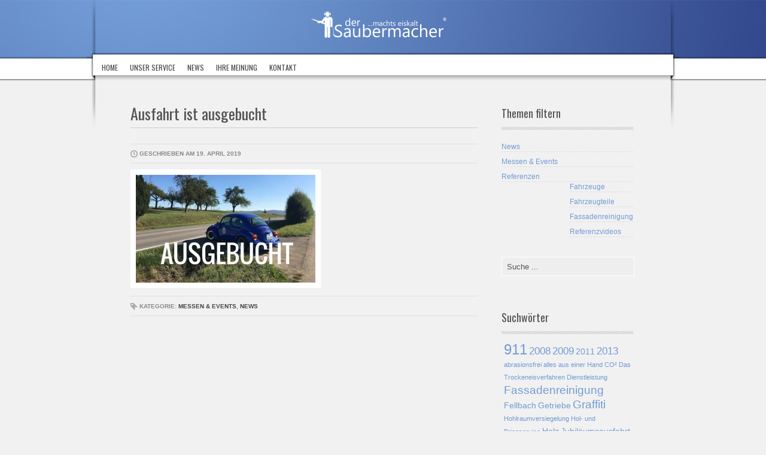

--- FILE ---
content_type: text/html; charset=UTF-8
request_url: http://der-saubermacher.com/2019/04/
body_size: 6024
content:
<!DOCTYPE html>
<!--[if IE 6]>
<html id="ie6" dir="ltr" lang="de-DE">
<![endif]-->
<!--[if IE 7]>
<html id="ie7" dir="ltr" lang="de-DE">
<![endif]-->
<!--[if IE 8]>
<html id="ie8" dir="ltr" lang="de-DE">
<![endif]-->
<!--[if !(IE 6) | !(IE 7) | !(IE 8)  ]><!-->
<html dir="ltr" lang="de-DE">
<!--<![endif]-->
<!--[if lt IE 9]>
	<script src="http://html5shim.googlecode.com/svn/trunk/html5.js"></script>
<![endif]-->
<head>
<meta charset="UTF-8" />

<title>  2019  April : Der Saubermacher</title>

<!-- Mobile Specific Metas
================================================== -->
<meta name="viewport" content="width=device-width, initial-scale=1, maximum-scale=1">

<!-- CSS
================================================== -->
<link rel="stylesheet" href="http://der-saubermacher.com/wp-content/themes/Orion/style.css" type="text/css" media="screen" />
  
<link rel="stylesheet" href="http://der-saubermacher.com/wp-content/themes/Orion/stylesheets/base.css">
<link rel="stylesheet" href="http://der-saubermacher.com/wp-content/themes/Orion/stylesheets/layout.css">
<link rel="stylesheet" href="http://der-saubermacher.com/wp-content/themes/Orion/responsive-style.css">

<link rel="alternate" type="application/rss+xml" title="Der Saubermacher RSS Feed" href="http://der-saubermacher.com/feed/" />
<link rel="alternate" type="application/atom+xml" title="Der Saubermacher Atom Feed" href="http://der-saubermacher.com/feed/atom/" />
<link rel="pingback" href="http://der-saubermacher.com/xmlrpc.php" />



	<link rel='archives' title='April 2019' href='http://der-saubermacher.com/2019/04/' />
	<link rel='archives' title='März 2019' href='http://der-saubermacher.com/2019/03/' />
	<link rel='archives' title='März 2018' href='http://der-saubermacher.com/2018/03/' />
	<link rel='archives' title='Januar 2018' href='http://der-saubermacher.com/2018/01/' />
	<link rel='archives' title='April 2017' href='http://der-saubermacher.com/2017/04/' />
	<link rel='archives' title='März 2017' href='http://der-saubermacher.com/2017/03/' />
	<link rel='archives' title='Januar 2017' href='http://der-saubermacher.com/2017/01/' />
	<link rel='archives' title='November 2016' href='http://der-saubermacher.com/2016/11/' />
	<link rel='archives' title='Oktober 2016' href='http://der-saubermacher.com/2016/10/' />
	<link rel='archives' title='September 2016' href='http://der-saubermacher.com/2016/09/' />
	<link rel='archives' title='August 2016' href='http://der-saubermacher.com/2016/08/' />
	<link rel='archives' title='Juli 2016' href='http://der-saubermacher.com/2016/07/' />
	<link rel='archives' title='April 2016' href='http://der-saubermacher.com/2016/04/' />
	<link rel='archives' title='März 2016' href='http://der-saubermacher.com/2016/03/' />
	<link rel='archives' title='Oktober 2015' href='http://der-saubermacher.com/2015/10/' />
	<link rel='archives' title='Juli 2015' href='http://der-saubermacher.com/2015/07/' />
	<link rel='archives' title='April 2015' href='http://der-saubermacher.com/2015/04/' />
	<link rel='archives' title='März 2014' href='http://der-saubermacher.com/2014/03/' />
	<link rel='archives' title='Juni 2013' href='http://der-saubermacher.com/2013/06/' />
	<link rel='archives' title='April 2013' href='http://der-saubermacher.com/2013/04/' />
	<link rel='archives' title='März 2013' href='http://der-saubermacher.com/2013/03/' />
	<link rel='archives' title='Februar 2013' href='http://der-saubermacher.com/2013/02/' />
	<link rel='archives' title='November 2012' href='http://der-saubermacher.com/2012/11/' />
	<link rel='archives' title='Mai 2012' href='http://der-saubermacher.com/2012/05/' />
	<link rel='archives' title='März 2012' href='http://der-saubermacher.com/2012/03/' />
	<link rel='archives' title='Dezember 2011' href='http://der-saubermacher.com/2011/12/' />
	<link rel='archives' title='Oktober 2011' href='http://der-saubermacher.com/2011/10/' />
	<link rel='archives' title='März 2011' href='http://der-saubermacher.com/2011/03/' />
	<link rel='archives' title='Oktober 2010' href='http://der-saubermacher.com/2010/10/' />
	<link rel='archives' title='August 2010' href='http://der-saubermacher.com/2010/08/' />
	<link rel='archives' title='Juli 2010' href='http://der-saubermacher.com/2010/07/' />
	<link rel='archives' title='Juni 2010' href='http://der-saubermacher.com/2010/06/' />
	<link rel='archives' title='März 2010' href='http://der-saubermacher.com/2010/03/' />
	<link rel='archives' title='September 2009' href='http://der-saubermacher.com/2009/09/' />
	<link rel='archives' title='Juni 2009' href='http://der-saubermacher.com/2009/06/' />
	<link rel='archives' title='April 2009' href='http://der-saubermacher.com/2009/04/' />
	<link rel='archives' title='März 2009' href='http://der-saubermacher.com/2009/03/' />
	<link rel='archives' title='Juli 2008' href='http://der-saubermacher.com/2008/07/' />
	<link rel='archives' title='März 2008' href='http://der-saubermacher.com/2008/03/' />

<link rel='stylesheet' id='google.fonts-css'  href='http://fonts.googleapis.com/css?family=Oswald%7COswald%7COswald&#038;subset=cyrillic%2Clatin&#038;ver=3.4.2' type='text/css' media='all' />
<link rel='stylesheet' id='contact-form-7-css'  href='http://der-saubermacher.com/wp-content/plugins/contact-form-7/includes/css/styles.css?ver=3.3.3' type='text/css' media='all' />
<link rel='stylesheet' id='slimbox2-css'  href='http://der-saubermacher.com/wp-content/plugins/wp-slimbox2/css/slimbox2.css?ver=1.1' type='text/css' media='screen' />
<script type='text/javascript' src='https://www.google.com/jsapi?ver=3.4.2'></script>
<script type='text/javascript' src='http://der-saubermacher.com/wp-includes/js/jquery/jquery.js?ver=1.7.2'></script>
<script type='text/javascript' src='http://der-saubermacher.com/wp-content/themes/Orion/js/effects.js?ver=3.4.2'></script>
<script type='text/javascript' src='http://der-saubermacher.com/wp-content/themes/Orion/js/superfish.js?ver=3.4.2'></script>
<script type='text/javascript' src='http://der-saubermacher.com/wp-content/themes/Orion/js/jquery.flexslider-min.js?ver=3.4.2'></script>
<script type='text/javascript' src='http://der-saubermacher.com/wp-content/themes/Orion/js/jquery.mobilemenu.js?ver=3.4.2'></script>
<script type='text/javascript' src='http://der-saubermacher.com/wp-content/plugins/jquery-drop-down-menu-plugin/noConflict.js?ver=3.4.2'></script>
<script type='text/javascript' src='http://der-saubermacher.com/wp-content/plugins/wp-slimbox2/javascript/slimbox2.js?ver=2.04'></script>
<script type='text/javascript'>
/* <![CDATA[ */
var slimbox2_options = {"autoload":"1","overlayColor":"#ffffff","loop":"","overlayOpacity":"0.8","overlayFadeDuration":"400","resizeDuration":"400","resizeEasing":"swing","initialWidth":"250","initialHeight":"250","imageFadeDuration":"400","captionAnimationDuration":"400","caption":"el.firstChild.title || el.firstChild.alt || el.title || el.href || el.href","url":"1","selector":"div.entry-content, div.gallery, div.entry, div.post, div#page, body","counterText":"Bild {x} von {y}","closeKeys":"27,88,67","previousKeys":"37,90","nextKeys":"39,86","prev":"http:\/\/der-saubermacher.com\/wp-content\/plugins\/wp-slimbox2\/images\/de_DE\/prevlabel-de.gif","next":"http:\/\/der-saubermacher.com\/wp-content\/plugins\/wp-slimbox2\/images\/de_DE\/nextlabel-de.gif","close":"http:\/\/der-saubermacher.com\/wp-content\/plugins\/wp-slimbox2\/images\/de_DE\/closelabel-de.gif","picasaweb":"","flickr":"","mobile":""};
/* ]]> */
</script>
<script type='text/javascript' src='http://der-saubermacher.com/wp-content/plugins/wp-slimbox2/javascript/slimbox2_autoload.js?ver=1.0.4b'></script>
<link rel="EditURI" type="application/rsd+xml" title="RSD" href="http://der-saubermacher.com/xmlrpc.php?rsd" />
<link rel="wlwmanifest" type="application/wlwmanifest+xml" href="http://der-saubermacher.com/wp-includes/wlwmanifest.xml" /> 
<meta name="generator" content="WordPress 3.4.2" />
<style type="text/css" media="screen">h2, h3, h4, #submenu, .contitle, .comment-author{
font-family: 'Oswald' !important;
font-weight: normal !important;
font-style: normal !important;
font-size: 18px !important;
color: # !important;
line-height: 1.4em !important;
word-spacing: 0em !important;
letter-spacing: 0em !important;
}
.h7{
font-family: 'Oswald' !important;
font-weight: normal !important;
font-style: normal !important;
font-size: 23px !important;
color: # !important;
line-height: 1.4em !important;
word-spacing: 0em !important;
letter-spacing: 0em !important;
}
.title h2{
font-family: 'Oswald' !important;
font-weight: normal !important;
font-style: normal !important;
font-size: 26px !important;
color: # !important;
line-height: 1.4em !important;
word-spacing: 0em !important;
letter-spacing: 0em !important;
}
</style><link rel="stylesheet" href="http://der-saubermacher.com/wp-content/plugins/jquery-drop-down-menu-plugin/menu_style.css" type="text/css" /><script> 	

	  noCon(document).ready(function(){
		 noCon("#dropmenu ul").css({display: "none"}); 
				 // For 1 Level
	     noCon("#dropmenu li:has(ul) > a").append("<span>&nbsp;&raquo;</span>"); 
	     noCon("#dropmenu li > ul > a > span").text("");
	  		 noCon("#dropmenu li").hover(function(){
		noCon(this).find("ul:first").stop(true,true).fadeIn("100");
		},
		function(){
		noCon(this).find("ul:first").stop(true,true).fadeOut("100");
		});
	 });
		</script>

<!-- Tiny Contact Form -->
<style type="text/css">
.tcf_input {display:none !important; visibility:hidden !important;}

</style>

</head>
<body class="archive date" >


<div class="top">

<div class="hontainer">

    
		<div class="cleft"></div>
        
		<div class="centermenu">
    
				<div id="blogname">	
					<a href="http://der-saubermacher.com/" title="Der Saubermacher"><img src="http://der-saubermacher.com/wp-content/themes/Orion/images/dslogo.png" width="250" height="80" title="Der Saubermacher" alt="Der Saubermacher"></a>
				</div>
				<div id="botmenu">
						<div id="submenu" class="menu-topmenu-container"><ul id="web2feel" class="sfmenu"><li id="menu-item-78" class="menu-item menu-item-type-custom menu-item-object-custom menu-item-home menu-item-78"><a href="http://der-saubermacher.com">Home</a></li>
<li id="menu-item-146" class="menu-item menu-item-type-post_type menu-item-object-post menu-item-146"><a href="http://der-saubermacher.com/leistungen/unser-service/">Unser Service</a>
<ul class="sub-menu">
	<li id="menu-item-143" class="menu-item menu-item-type-post_type menu-item-object-post menu-item-143"><a href="http://der-saubermacher.com/leistungen/anwendungsbereiche/">Anwendungsbereiche</a></li>
	<li id="menu-item-144" class="menu-item menu-item-type-post_type menu-item-object-post menu-item-144"><a href="http://der-saubermacher.com/leistungen/leistungen-im-uberblick/">Unsere Leistungen</a></li>
	<li id="menu-item-145" class="menu-item menu-item-type-post_type menu-item-object-post menu-item-145"><a href="http://der-saubermacher.com/leistungen/das-trockeneisverfahren/">Trockeneisverfahren</a></li>
</ul>
</li>
<li id="menu-item-186" class="menu-item menu-item-type-taxonomy menu-item-object-category menu-item-186"><a href="http://der-saubermacher.com/category/news/">News</a>
<ul class="sub-menu">
	<li id="menu-item-821" class="menu-item menu-item-type-taxonomy menu-item-object-category menu-item-821"><a href="http://der-saubermacher.com/category/news/referenzen/">Referenzen</a></li>
	<li id="menu-item-28" class="menu-item menu-item-type-taxonomy menu-item-object-category menu-item-28"><a href="http://der-saubermacher.com/category/news/messen-events/">Messen &#038; Events</a></li>
	<li id="menu-item-907" class="menu-item menu-item-type-taxonomy menu-item-object-category menu-item-907"><a href="http://der-saubermacher.com/category/news/referenzen/referenzvideos/">Referenzvideos</a></li>
</ul>
</li>
<li id="menu-item-187" class="menu-item menu-item-type-post_type menu-item-object-page menu-item-187"><a href="http://der-saubermacher.com/ihre-meinung/">Ihre Meinung</a></li>
<li id="menu-item-24" class="menu-item menu-item-type-post_type menu-item-object-page menu-item-24"><a href="http://der-saubermacher.com/kontakt/">Kontakt</a></li>
</ul></div>			</div>
            
		</div>
        
		<div class="cright"></div>
        
        
        <div class="clear"></div>
        
	
       
</div>
</div>
<div class="container casing">
<div class="ten columns ">
<div id="content">

		
<article class="post" id="post-1549">
<div class="title">
<h2><a href="http://der-saubermacher.com/news/ausfahrt-ist-ausgebucht/" rel="bookmark" title="Ausfahrt ist ausgebucht">Ausfahrt ist ausgebucht</a></h2>
</div>

<div class="postmeta">
		<span class="clock"> Geschrieben am 19. April 2019</span>
</div>

<div class="entry">
	<a href="http://der-saubermacher.com/news/ausfahrt-ist-ausgebucht/" rel="bookmark" title="Ausfahrt ist ausgebucht"><img class="postimg scale-with-grid" src="http://der-saubermacher.com/wp-content/themes/Orion/timthumb.php?src=http://der-saubermacher.com/wp-content/uploads/2019/04/DS_ausfahrt19-ab2-1024x768.jpg&amp;h=180&amp;w=300&amp;zc=1" alt="" /></a>

<p></p><div class="clear"></div>
</div>


<div class="singleinfo">
<span class="categori">Kategorie: <a href="http://der-saubermacher.com/category/news/messen-events/" title="Alle Artikel in Messen &amp; Events ansehen" rel="category tag">Messen &amp; Events</a>, <a href="http://der-saubermacher.com/category/news/" title="Alle Artikel in News ansehen" rel="category tag">News</a> </span>
</div>

</article>

<div id="navigation" class="clearfix">
        <div class="nalignleft"></div>
        <div class="nalignright"></div>
        <div class="clear"></div>

</div>



</div>
</div>
<div class="five columns ">

<div id="right">
<!-- 125px banners -->

<!-- Sidebar widgets -->
<div class="sidebar">
<ul>
	<li class="sidebox widget_nav_menu"><div class="sidetitl"><h3>Themen filtern</h3> </div><hr class="remove-bottom"><div class="menu-themen-container"><ul id="menu-themen" class="menu"><li id="menu-item-782" class="menu-item menu-item-type-taxonomy menu-item-object-category menu-item-782"><a href="http://der-saubermacher.com/category/news/">News</a></li>
<li id="menu-item-783" class="menu-item menu-item-type-taxonomy menu-item-object-category menu-item-783"><a href="http://der-saubermacher.com/category/news/messen-events/">Messen &#038; Events</a></li>
<li id="menu-item-784" class="menu-item menu-item-type-taxonomy menu-item-object-category menu-item-784"><a href="http://der-saubermacher.com/category/news/referenzen/">Referenzen</a>
<ul class="sub-menu">
	<li id="menu-item-816" class="menu-item menu-item-type-taxonomy menu-item-object-category menu-item-816"><a href="http://der-saubermacher.com/category/news/referenzen/fahrzeuge/">Fahrzeuge</a></li>
	<li id="menu-item-818" class="menu-item menu-item-type-taxonomy menu-item-object-category menu-item-818"><a href="http://der-saubermacher.com/category/news/referenzen/fahrzeugteile/">Fahrzeugteile</a></li>
	<li id="menu-item-815" class="menu-item menu-item-type-taxonomy menu-item-object-category menu-item-815"><a href="http://der-saubermacher.com/category/news/referenzen/fassadenreinigung/">Fassadenreinigung</a></li>
	<li id="menu-item-908" class="menu-item menu-item-type-taxonomy menu-item-object-category menu-item-908"><a href="http://der-saubermacher.com/category/news/referenzen/referenzvideos/">Referenzvideos</a></li>
</ul>
</li>
</ul></div></li><li class="sidebox widget_search"><div id="search">	
	<form role="search" method="get" id="searchform" action="http://der-saubermacher.com/">
	<input type="text" name="s" id="s" value="Suche ..." onfocus="if(this.value==this.defaultValue)this.value='';" onblur="if(this.value=='')this.value=this.defaultValue;"/>
</form>
</div>
<div class="clear"></div>
</li><li class="sidebox widget_tag_cloud"><div class="sidetitl"><h3>Suchwörter</h3> </div><hr class="remove-bottom"><div class="tagcloud"><a href='http://der-saubermacher.com/tag/911/' class='tag-link-60' title='8 Themen' style='font-size: 18.340909090909pt;'>911</a>
<a href='http://der-saubermacher.com/tag/2008/' class='tag-link-41' title='3 Themen' style='font-size: 12.772727272727pt;'>2008</a>
<a href='http://der-saubermacher.com/tag/2009/' class='tag-link-43' title='3 Themen' style='font-size: 12.772727272727pt;'>2009</a>
<a href='http://der-saubermacher.com/tag/2011/' class='tag-link-50' title='2 Themen' style='font-size: 10.863636363636pt;'>2011</a>
<a href='http://der-saubermacher.com/tag/2013/' class='tag-link-102' title='3 Themen' style='font-size: 12.772727272727pt;'>2013</a>
<a href='http://der-saubermacher.com/tag/abrasionsfrei/' class='tag-link-17' title='1 Thema' style='font-size: 8pt;'>abrasionsfrei</a>
<a href='http://der-saubermacher.com/tag/alles-aus-einer-hand/' class='tag-link-22' title='1 Thema' style='font-size: 8pt;'>alles aus einer Hand</a>
<a href='http://der-saubermacher.com/tag/co%c2%b2/' class='tag-link-19' title='1 Thema' style='font-size: 8pt;'>CO²</a>
<a href='http://der-saubermacher.com/tag/das-trockeneisverfahren/' class='tag-link-11' title='1 Thema' style='font-size: 8pt;'>Das Trockeneisverfahren</a>
<a href='http://der-saubermacher.com/tag/dienstleistung/' class='tag-link-23' title='1 Thema' style='font-size: 8pt;'>Dienstleistung</a>
<a href='http://der-saubermacher.com/tag/fassadenreinigung/' class='tag-link-53' title='4 Themen' style='font-size: 14.363636363636pt;'>Fassadenreinigung</a>
<a href='http://der-saubermacher.com/tag/fellbach/' class='tag-link-44' title='2 Themen' style='font-size: 10.863636363636pt;'>Fellbach</a>
<a href='http://der-saubermacher.com/tag/getriebe/' class='tag-link-67' title='2 Themen' style='font-size: 10.863636363636pt;'>Getriebe</a>
<a href='http://der-saubermacher.com/tag/graffiti/' class='tag-link-54' title='4 Themen' style='font-size: 14.363636363636pt;'>Graffiti</a>
<a href='http://der-saubermacher.com/tag/hohlraumversiegelung/' class='tag-link-30' title='1 Thema' style='font-size: 8pt;'>Hohlraumversiegelung</a>
<a href='http://der-saubermacher.com/tag/hol-und-bringservice/' class='tag-link-28' title='1 Thema' style='font-size: 8pt;'>Hol- und Bringservice</a>
<a href='http://der-saubermacher.com/tag/holz/' class='tag-link-55' title='2 Themen' style='font-size: 10.863636363636pt;'>Holz</a>
<a href='http://der-saubermacher.com/tag/jubilaumsausfahrt/' class='tag-link-116' title='2 Themen' style='font-size: 10.863636363636pt;'>Jubiläumsausfahrt</a>
<a href='http://der-saubermacher.com/tag/jubilaumstour/' class='tag-link-118' title='3 Themen' style='font-size: 12.772727272727pt;'>Jubiläumstour</a>
<a href='http://der-saubermacher.com/tag/kohlendioxid/' class='tag-link-14' title='1 Thema' style='font-size: 8pt;'>Kohlendioxid</a>
<a href='http://der-saubermacher.com/tag/messe/' class='tag-link-47' title='11 Themen' style='font-size: 20.409090909091pt;'>Messe</a>
<a href='http://der-saubermacher.com/tag/messestand/' class='tag-link-111' title='2 Themen' style='font-size: 10.863636363636pt;'>Messestand</a>
<a href='http://der-saubermacher.com/tag/mobil-stationar/' class='tag-link-27' title='1 Thema' style='font-size: 8pt;'>Mobil &amp; Stationär</a>
<a href='http://der-saubermacher.com/tag/motor/' class='tag-link-65' title='4 Themen' style='font-size: 14.363636363636pt;'>Motor</a>
<a href='http://der-saubermacher.com/tag/nenngeld/' class='tag-link-119' title='6 Themen' style='font-size: 16.75pt;'>Nenngeld</a>
<a href='http://der-saubermacher.com/tag/oldtimer/' class='tag-link-26' title='12 Themen' style='font-size: 20.886363636364pt;'>Oldtimer</a>
<a href='http://der-saubermacher.com/tag/pellets/' class='tag-link-15' title='1 Thema' style='font-size: 8pt;'>Pellets</a>
<a href='http://der-saubermacher.com/tag/planung/' class='tag-link-20' title='1 Thema' style='font-size: 8pt;'>Planung</a>
<a href='http://der-saubermacher.com/tag/porsche/' class='tag-link-58' title='9 Themen' style='font-size: 19.136363636364pt;'>Porsche</a>
<a href='http://der-saubermacher.com/tag/porsche-club/' class='tag-link-113' title='3 Themen' style='font-size: 12.772727272727pt;'>Porsche Club</a>
<a href='http://der-saubermacher.com/tag/porschefreunde/' class='tag-link-120' title='6 Themen' style='font-size: 16.75pt;'>Porschefreunde</a>
<a href='http://der-saubermacher.com/tag/realisierung/' class='tag-link-21' title='1 Thema' style='font-size: 8pt;'>Realisierung</a>
<a href='http://der-saubermacher.com/tag/reinigung/' class='tag-link-18' title='1 Thema' style='font-size: 8pt;'>Reinigung</a>
<a href='http://der-saubermacher.com/tag/remstal/' class='tag-link-121' title='6 Themen' style='font-size: 16.75pt;'>Remstal</a>
<a href='http://der-saubermacher.com/tag/restaurationen/' class='tag-link-24' title='1 Thema' style='font-size: 8pt;'>Restaurationen</a>
<a href='http://der-saubermacher.com/tag/retro-classic/' class='tag-link-46' title='11 Themen' style='font-size: 20.409090909091pt;'>Retro Classic</a>
<a href='http://der-saubermacher.com/tag/saubermacher/' class='tag-link-133' title='2 Themen' style='font-size: 10.863636363636pt;'>Saubermacher</a>
<a href='http://der-saubermacher.com/tag/schwabische-alb/' class='tag-link-122' title='6 Themen' style='font-size: 16.75pt;'>schwäbische Alb</a>
<a href='http://der-saubermacher.com/tag/steinfassade/' class='tag-link-57' title='2 Themen' style='font-size: 10.863636363636pt;'>Steinfassade</a>
<a href='http://der-saubermacher.com/tag/stuttgart/' class='tag-link-49' title='14 Themen' style='font-size: 22pt;'>Stuttgart</a>
<a href='http://der-saubermacher.com/tag/trockeneis/' class='tag-link-12' title='1 Thema' style='font-size: 8pt;'>Trockeneis</a>
<a href='http://der-saubermacher.com/tag/unterboden/' class='tag-link-29' title='10 Themen' style='font-size: 19.772727272727pt;'>Unterboden</a>
<a href='http://der-saubermacher.com/tag/verschmutzung/' class='tag-link-16' title='1 Thema' style='font-size: 8pt;'>Verschmutzung</a>
<a href='http://der-saubermacher.com/tag/video/' class='tag-link-73' title='2 Themen' style='font-size: 10.863636363636pt;'>Video</a>
<a href='http://der-saubermacher.com/tag/youngtimer/' class='tag-link-25' title='10 Themen' style='font-size: 19.772727272727pt;'>Youngtimer</a></div>
</li></ul>
</div>
</div>

</div><div class="clear"></div>
</div>

<div class="footcover">

<div class="hontainer">

<div class="bleft"></div>
<div class="bmiddle"></div>
<div class="bright"></div>

<div class="clear"></div>
</div>

<div class="clear"></div>
<div class="container">



<div id="bottom">
	<ul>
		<div class="six columns"><li class="botwid"><h3 class="bothead">Im Überblick</h3><div class="menu-footer-1-container"><ul id="menu-footer-1" class="menu"><li id="menu-item-106" class="menu-item menu-item-type-post_type menu-item-object-page menu-item-106"><a href="http://der-saubermacher.com/kontakt/">Kontakt</a></li>
<li id="menu-item-107" class="menu-item menu-item-type-post_type menu-item-object-page menu-item-107"><a href="http://der-saubermacher.com/ihre-meinung/">Ihre Meinung</a></li>
<li id="menu-item-105" class="menu-item menu-item-type-post_type menu-item-object-page menu-item-105"><a href="http://der-saubermacher.com/partner-und-weblinks/">Partner und Weblinks</a></li>
<li id="menu-item-156" class="menu-item menu-item-type-post_type menu-item-object-post menu-item-156"><a href="http://der-saubermacher.com/leistungen/unser-service/">Unser Service</a></li>
</ul></div></li></div><div class="six columns"><li class="botwid"><h3 class="bothead">Neuigkeiten</h3><div class="menu-footer-2-container"><ul id="menu-footer-2" class="menu"><li id="menu-item-114" class="menu-item menu-item-type-taxonomy menu-item-object-category menu-item-114"><a href="http://der-saubermacher.com/category/news/">News</a></li>
<li id="menu-item-115" class="menu-item menu-item-type-taxonomy menu-item-object-category menu-item-115"><a href="http://der-saubermacher.com/category/news/referenzen/">Referenzen</a></li>
<li id="menu-item-113" class="menu-item menu-item-type-taxonomy menu-item-object-category menu-item-113"><a href="http://der-saubermacher.com/category/news/messen-events/">Messen &#038; Veranstaltungen</a></li>
</ul></div></li></div><div class="six columns"><li class="botwid"><h3 class="bothead">Rechtliches</h3><div class="menu-footer-3-container"><ul id="menu-footer-3" class="menu"><li id="menu-item-125" class="menu-item menu-item-type-post_type menu-item-object-page menu-item-125"><a href="http://der-saubermacher.com/impressum/">Impressum</a></li>
<li id="menu-item-1533" class="menu-item menu-item-type-post_type menu-item-object-page menu-item-1533"><a href="http://der-saubermacher.com/datenschutzhinweis/">Datenschutzhinweis</a></li>
<li id="menu-item-124" class="menu-item menu-item-type-post_type menu-item-object-page menu-item-124"><a href="http://der-saubermacher.com/nutzungsbedingungen/">Nutzungsbedingungen</a></li>
<li id="menu-item-123" class="menu-item menu-item-type-post_type menu-item-object-page menu-item-123"><a href="http://der-saubermacher.com/allgemeine-geschaftsbedingungen/">Allgemeine Geschäftsbedingungen</a></li>
</ul></div></li></div><div class="six columns"><li class="botwid"><h3 class="bothead">Ihre Nachricht</h3><div class="contactform" id="tcform">
			<form action="#tcform" method="post" id="tinyform">
			<div>
			<input name="tcf_name" id="tcf_name" value="" class="tcf_input" />
			<input name="tcf_sendit" id="tcf_sendit" value="1" class="tcf_input" />
			<label for="tcf_sender" class="tcf_label">Name:</label>
			<input name="tcf_sender" id="tcf_sender" size="30" value="" class="tcf_field" />
			<label for="tcf_email" class="tcf_label">Email:</label>
			<input name="tcf_email" id="tcf_email" size="30" value="" class="tcf_field" />
				<label for="tcf_field_1" class="tcf_label">Telefon:</label>
				<input name="tcf_field_1" id="tcf_field_1" size="30" value="" class="tcf_field" />
			<label for="tcf_subject" class="tcf_label">Betreff:</label>
			<input name="tcf_subject" id="tcf_subject" size="30" value="" class="tcf_field" />
			<label for="tcf_msg" class="tcf_label">Ihre Anfrage:</label>
			<textarea name="tcf_msg" id="tcf_msg" class="tcf_textarea" cols="50" rows="7"></textarea>
			<input name="ZW1pdF90bmVycnVj" type="hidden" value="MTI4MzM5ODY3MQ==" />
<input name="YWhjdHBhYw==" type="hidden" value="MDkxMTIyNzI2Mw==" />
<label class="tcf_label" style="display:inline" for="tcf_captcha"> <b>10 + 5 = </b></label> <input id="tcf_captcha" name="cmV3c25h" type="text" size="2" />
	
			<input type="submit" name="submit" id="contactsubmit" class="tcf_submit" value="Absenden"  onclick="return checkForm('');" />
			</div>
			</form></div>
		<script type="text/javascript">
		//<![CDATA[
		function checkForm( n )
		{
			var f = new Array();
			f[1] = document.getElementById('tcf_sender' + n).value;
			f[2] = document.getElementById('tcf_email' + n).value;
			f[3] = document.getElementById('tcf_subject' + n).value;
			f[4] = document.getElementById('tcf_msg' + n).value;
			f[5] = f[6] = f[7] = f[8] = f[9] = '-';
		f[5] = document.getElementById("tcf_field_1" + n).value;

		var msg = "";
		for ( i=0; i < f.length; i++ )
		{
			if ( f[i] == "" )
				msg = "Bitte fülle alle Felder aus.\nPlease fill out all fields.\n\n";
		}
		if ( !isEmail(f[2]) )
			msg += "Ungültige Email.\nWrong Email.";
		if ( msg != "" )
		{
			alert(msg);
			return false;
		}
	}
	function isEmail(email)
	{
		var rx = /^([^\s@,:"<>]+)@([^\s@,:"<>]+\.[^\s@,:"<>.\d]{2,}|(\d{1,3}\.){3}\d{1,3})$/;
		var part = email.match(rx);
		if ( part )
			return true;
		else
			return false
	}
	//]]>
	</script>
	</li></div>	</ul>
	<div class="clear"> </div>
</div>
	
<div id="footer">

	<div class="fcred">
		Copyright &copy; 2026 <a href="http://der-saubermacher.com" title="Der Saubermacher">Der Saubermacher</a> - Professionelle Trockeneisreinigung und mehr.<br />
	</div>	
	<a class='fb_foot' href="https://www.facebook.com/dersaubermacher/?fref=ts" title="Besuchen Sie uns auf Facebook" target="_blank"></a>	
	<div class='clear'></div>	
<script type='text/javascript' src='http://der-saubermacher.com/wp-content/plugins/contact-form-7/includes/js/jquery.form.min.js?ver=3.25.0-2013.01.18'></script>
<script type='text/javascript'>
/* <![CDATA[ */
var _wpcf7 = {"loaderUrl":"http:\/\/der-saubermacher.com\/wp-content\/plugins\/contact-form-7\/images\/ajax-loader.gif","sending":"Senden ..."};
/* ]]> */
</script>
<script type='text/javascript' src='http://der-saubermacher.com/wp-content/plugins/contact-form-7/includes/js/scripts.js?ver=3.3.3'></script>

</div></div>


</div>
</body>
</html>      

--- FILE ---
content_type: text/css
request_url: http://der-saubermacher.com/wp-content/themes/Orion/style.css
body_size: 5605
content:
/*

Theme Name:Der Saubermacher
Theme URL: http://dersaubermacher.de/
Description: Template 2012
Author: Artemis Designs
Author URI: www.dersaubermacher.de
Version: 2.1.0

*/
body{
	background: #f1f1f1;
}

iframe{
	width:100%;
	border:9px solid #ccc;
}

.piframe{
	border:9px solid #ddd;
	border-top:5px solid #ddd;
	background:#ddd;
}

table {
border-collapse:collapse;
border-spacing:0;
border:0px solid #fff;
margin:10px 0;
}

table td,table th {
text-align:left;
border:0px solid #555;
padding:.4em .8em;
}

table th {
background:#ddd;
color:#999;
text-transform:uppercase;
font-weight:400;
border:0px solid #555;
}

table td {
border:0px solid #555;
color:#555;
}

table tr.even td {
background: none;
border:none;
}

table tr:hover td {
}

img.centered {
display:block;
margin-left:auto;
margin-right:auto;
margin-bottom:10px;
padding:0;
}

img.alignnone {
display:inline;
margin:0 0 10px;
padding:5px;
}

img.alignright {
display:inline;
margin:5px 0 10px 10px;
padding:5px;
}

img.alignleft {
display:inline;
margin:10px 15px 10px 0;
padding:5px;
}

.aligncenter {
display:block;
margin-left:auto;
margin-right:auto;
margin-bottom:10px;
}

.alignright {
float:right;
margin:0 0 10px 10px;
}

.alignleft {
float:left;
margin:10px 15px 10px 0;
}

.nalignright a, .nalignright a:visited {
background: url(images/arrow.png) no-repeat right top;
float:right;
height:33px;
color:#fff;
padding:10px 25px 0 10px;
}

.nalignleft a, .nalignleft a:visited {
background: url(images/arrow.png) no-repeat left top;
float:left;
height:33px;
color:#fff;
padding:10px 10px 0 25px;
}

.nalignleft a:hover {
background: url(images/arrow_h.png) no-repeat left top;
color:#fff;
}

.nalignright a:hover {
background: url(images/arrow_h.png) no-repeat right top;
color:#fff;
}

.wp-caption {
text-align:center;
background:#eee;
margin:10px;
padding:4px 0 5px;
}

.wp-caption img {
border:0;
margin:0 0 5px;
padding:0;
}

.wp-caption p.wp-caption-text {
font-size:11px;
font-weight:400;
line-height:12px;
color:#444;
margin:0;
padding:0;
}

.clearfix:after {
content:".";
display:block;
clear:both;
visibility:hidden;
line-height:0;
height:0;
}

.clearfix {
display:inline-block;
}

html[xmlns] .clearfix {
display:block;
}

* html .clearfix {
height:1%;
}

.rounded {
border-radius:5px;
-moz-border-radius:5px;
-webkit-border-radius:5px;
}

.boxshadow {
-moz-box-shadow:0 0 5px #000;
-webkit-box-shadow:0 0 5px #000;
box-shadow:0 0 5px #000;
}

/* FONTS */


@font-face {
    font-family: 'LiberationSerifRegular';
    src: url('fonts/LiberationSerif-Regular-webfont.eot');
    src: url('fonts/LiberationSerif-Regular-webfont.eot?#iefix') format('embedded-opentype'),
         url('fonts/LiberationSerif-Regular-webfont.woff') format('woff'),
         url('fonts/LiberationSerif-Regular-webfont.ttf') format('truetype'),
         url('fonts/LiberationSerif-Regular-webfont.svg#LiberationSerifRegular') format('svg');
    font-weight: normal;
    font-style: normal;

}


/* Head */

.topfeed{
	font-size:0.35em;
	padding:2px 0px;
	text-align:right;
}

.topfeed a:link, .topfeed a:visited{
	color:#fff;
	text-decoration:none;
	}
	

.clear{
	clear:both;
	display:block;
}

.top{
	background:url(images/bg_top.jpg) center top no-repeat #f1f1f1;
	display:block;
	height:219px;
	}

.head{
	padding:10px 0px 0;
}


#blogname{
	margin:0px;
	display:block;
	text-align:center;
	}

#blogname h1{
	font-family: 'LiberationSerifRegular',Georgia, Arial, Tahoma, sans-serif;
	font-size:36px;
	padding:10px 0px 0px 0px;
	}

#blogname h1 a:link,#blogname h1 a:visited{
	color:#000;
	text-decoration:none;
	}
	

.casing{
	padding:2em 0 !important;
	position:relative;
	top:-80px;
}


	

/* SEARCH FORM	 */
	
	
#search {
	padding:0px 0px;
	margin:25px 0px 20px 0px;
	display:inline-block;
	height:30px;
	background:#eee;
	border:1px solid #fff;
	width:100%;
	}

#search form {
	margin: 0px 0px 0px 0px;
	padding: 0;
	}

#search fieldset {
	margin: 0;
	padding: 0;
	border: none;
	}

#search p {
	margin: 0;
	font-size: 85%;
	}

#s {
	
	background:transparent;
	margin:0px 0px 0px 3px;
	padding: 5px 5px;
	height:20px;
	border:none;
	font: 11px normal 100% "Tahoma", Arial, Helvetica, sans-serif;
	color:#555;
	float:left;
	display:inline;

	}
	

/* TOP-MENU */

			
.centermenu {
	margin:0;
	padding:0;
	width: 97%;
	float:left;
	height:220px;
	background: url(images/bg_bot.png) center;

	}
			
.cleft {
	width:1.5%;
	height:220px;
	background:url(images/cleft.png) left top no-repeat;
	float:left;
	}			
.cright {
	width:1.5%;
	background:url(images/cright.png) right top no-repeat;
	float:left;
	height:220px;
	}
	
#botmenu{
	margin:0 auto ;
	font-size: 11px;

	}
	
#submenu {
	margin: 0px auto;
	float:none;
	padding:0px 0px;
	height:30px;
	}
	
#submenu ul {
	width: 100%;
	float: left;
	list-style: none;
	margin: 0;
	padding: 0 0px;
	}
	
#submenu li {
	float: left;
	list-style: none;
	margin: 0;
	padding: 0;
	color: #999;
	font-weight:normal;
	}
	
#submenu li a {
	color: #444;
	display: block;
	font-size: 12px;
    margin: 0;
	padding: 16px 10px 10px;
	text-decoration: none;
	position: relative;
	text-transform: uppercase;
	}

#submenu li a:hover, #submenu li a:active, #submenu .current_page_item a  {
	color: #7099d3;
	}
	
#submenu li a.sf-with-ul {
	padding-right: 10px;
	}	
	

	
#submenu li li a, #submenu li li a:link, #submenu li li a:visited {
	width: 148px; 
	margin: 0;
	padding: 2px 10px;
	line-height:30px;
	position: relative;
	font-weight:normal;
	color:#fff;
	}
	
#submenu ul ul li:first-child{
	border-top:none;

}	

#submenu ul li ul {
	background: url(images/bg_submenu.png) repeat-x #7099d3; 
	padding: 5px 0;

}

#submenu ul ul li:last-child{
	border-bottom:none;

}	
	
#submenu li li:last-child{
	border-bottom:none;
}
		
#submenu li li a:hover, #submenu li li a:active {
	color: #3e5799; 
	}


#submenu li ul {
	z-index: 9999;
	position: absolute;
	left: -999em;
	height: auto;
	width: 170px;
	margin: 2px 0px;
	padding: 0px;
	background: none;

	}

#submenu li ul a { 
	width: 150px;
	}

#submenu li ul a:hover, #submenu li ul a:active { 
	}

#submenu li ul ul {
	margin: -37px 0 0 169px;
	}

#submenu li:hover ul ul, #submenu li:hover ul ul ul, #submenu li.sfHover ul ul, #submenu li.sfHover ul ul ul {
	left: -999em;
	}

#submenu li:hover ul, #submenu li li:hover ul, #submenu li li li:hover ul, #submenu li.sfHover ul, #submenu li li.sfHover ul, #submenu li li li.sfHover ul {
	left: auto;
	}

#submenu li:hover, #submenu li.sfHover { 
	position: static;
	}
	
	
/* mobile-menu	 */
	
select.mobileMenu{
	width:96%;
	padding:2px 0px;
	margin:12px 0 0;
}	


/* Slider */

.slidebox{
	padding-top:30px;

}
	
/* Intro	 */

.intro{
	text-align:center;
	color:#999;
	text-align:center;
	font-size:24px;
	line-height:150%;
	padding:30px 0px!important;
	font-family: 'LiberationSerifRegular',Georgia, Arial, Tahoma, sans-serif;
	background:#fff;
	margin:30px auto!important;
}


/* Boxes */

.btitle h2{
	line-height:120%;
	padding:5px;
	margin:5px 0px;
	height:50px;
}

.btitle h2 a:link, .btitle h2 a:visited{
	text-decoration:none;
	color:#444;
}

.boxentry{
	font-size:12px;
	padding:0px 0px;

}

.boxentry p{
	margin:0px 0px 5px 0px;
	padding:5px 0px;

	
}
/* POSTS */

.post{
	margin:0px 0px 30px 0px;
	color:#666;

}

.ten .title h2 {
	font-size:26px;
	padding:5px 0;
	margin:0 0 1em;
	border-bottom:1px solid #ccc;
	text-align:left;
}

.sixteen .title h2, .title h2 {
	font-size:26px;
	padding:5px 0;
	margin:0 3em 1em;
	border-bottom:1px solid #ccc;
	text-align:center;
}

.contitle{
	font-size:26px;
	padding:5px 0 0;
	margin-bottom:20px;
	color:#151515;
	text-shadow:0px -1px 0px #fcfcfc;
}

.title h2 a:link, .title h2 a:visited{
	text-decoration:none;
	color:#555555;
}

.postimg{
	float:left;
	margin:0 4px 3px 0px;
	padding:4px;
	background:#fff;
}

.leistungimg{
	float:left;
	margin:0 2px 3px 0px;
}


.postmeta{
	padding:5px 0px;
	font-size:10px;
	text-transform:uppercase;
	font-weight:bold;
	border-top:1px solid #dfdfdf;
	border-bottom:1px solid #dfdfdf;
}		

.author{

	color:#888;
	padding:2px 5px 2px 15px;
	background:url(images/user.png) left center no-repeat;
	}

.clock{
	color:#888;
	padding:2px 5px 2px 15px;
	background:url(images/clock.png) left center no-repeat;
}

.tagcloud{
	margin:15px 4px 0;
}

.tagcloud a {
	padding:0 0 3px 0;
}
	
.singleinfo{
	padding:5px 0px;
	border-top:1px solid #dfdfdf;
	border-bottom:1px solid #dfdfdf;	
}


.categori{
	padding:2px 0 2px 15px;
	color:#888;
	font-weight:bold;
	background:url(images/tag.png) left center no-repeat;
	font-size:10px;
	text-transform:uppercase;
	}

.categori a:link,.categori a:visited{
	color:#444;
	text-decoration:none;
	}
	
.categori a:hover{
	color:#444;

	}
	
.entry{
	font-size:12px;
	padding:10px 0px;

}
	
.entry a:link,
.entry a:visited {
   	color:#729ad5;
	}

.entry a:hover {
	color:#333333;

	}

.entry ul, .entry ol{
  margin: .4em 0 1em;
  line-height: 150%;
}

.entry ul li, .entry ol li{
  list-style-position:outside;
  margin-left: 1.6em;
}

.entry p{
	margin:5px 0px 5px 0px;
	padding:5px 0px;
	line-height:180%;
	
}

.entry .h7, .h7 {
	margin: 30px 0 0;
	color: #444;
	text-align:center;
}

/* SIDEBAR WIDGETS */
#right {
    width: 100%;
    float: right;
  
}
.sidebar {
    float: right;
	width:100%;
}

.sidetitl {
	margin-top:10px;
    padding: 0px 0px 0px 0px;
	font-weight:bold;
	width:100%;
}

.sidetitl h3{
	font-size:18px;
	font-family: 'LiberationSerifRegular',Georgia, Arial, Tahoma, sans-serif;
	color:#555;
	
}

.sidebox {
    list-style: none;
    color: #555;
    margin: 0px 0 30px 0px;
}

.sidebox ul {
    list-style-type: none;
    margin: 0;
    padding: 20px 0 5px;
}

.sidebox li {
    list-style-type: none;
    margin: 0;
    padding: 0;

}

.sidebox ul ul {
    list-style-type: none;
    background-repeat: no-repeat;
    margin: 0;
    padding: 0;
}

.sidebox ul li {
    height: 100%;
    line-height: 18px;
    clear: left;
    list-style-type: inline square;
    margin: 0;
    font-size: 12px;
    padding: 0px 0 8px;
    color: #666;	
	display:block;
}

.sidebox ul li a:link,.sidebox ul li a:visited {
    color: #729ad5;
    text-decoration: none;	
	display:block;
    line-height: 16px;
    margin: 0;
    padding: 0;
	border-bottom: 1px dashed #ddd;
}

.sidebox ul li a:hover {
    color: #444;
}

.sidebox.widget_categories ul li,.sidebox.widget_pages ul li,.sidebox.widget_archive ul li,.sidebox.widget_links ul li,.sidebox.widget_meta ul li  {
    border-bottom: 0px solid #ddd;}

.sidebox.widget_recent_entries ul li a {
    border-bottom: 1px solid #ddd;
}

ul#recentcomments li.recentcomments {
    border-bottom: 1px solid #ddd;
    padding:7px 0;
}

div#calendar_wrap {
    border: 1px solid #333;
    margin: 0 auto;
    padding: 0;
}

table#wp-calendar {
    width: 100%;
    border: none;
    margin: 0!important;
    padding: 0;
}

#wp-calendar caption {
    font-size: 12px;
    color: #ddd;
    font-weight: 400;
    padding: 10px 5px 5px;
	text-align:center;
}

#wp-calendar th,#wp-calendar td {
    text-align: center;
    color: #fff;
    background:transparent;
    padding: 7px 5px;
}

#wp-calendar tr {
    margin: 0!important;
}

#wp-calendar td {
     color: #aaa;
    margin: 0!important;
}

#wp-calendar td a {
    border: none;
    color: #D1512A;
}

.sidebox ul ul ul,.sidebox ul ul ul ul {
    list-style-type: none;
    border: 0;
    margin: 0;
    padding: 0;
}

/* Anwendungs-widget */
	
.anw{
	padding:2em 0;
}

.fhalf { 
	width: 48%;
	float:left;
	margin: 0 2% 0;
}

.shalf {
	width: 48%;
	float:left;
}
	
	
.anwpic{
	background:#fff;
	margin: 1em 0;
	padding:5px;
}

.anwtext{
	padding:5px;
}

/* Partner */


.partner-fhalf { 
	width: 48%;
	float:left;
	margin: 0 2% 2em;
	text-align: center;
}

.partner-shalf {
	width: 48%;
	float:left;
	padding: 2em 0 0;
}

.homepartner {
	width:100%;
	display:block;
	padding:0;
	margin:0;
	text-align:center;
}


/* Service-widget */
.home-widget{
	margin:4em 0 !important;
}
.service-widget{

}

.service-pic{
	margin-bottom:10px;
}

.service-pic img{
	float:left;
	margin-right:10px;
	}

.service-pic h3{
	font-size:18px;
	padding:0.7em 0 0;
	margin:0 0 2em;
	}

.service-text p{
	font-size:12px;
}
/* Banners */

.squarebanner {
    margin: 0px 0px 10px 0px;
}

.squarebanner ul {
    list-style-type: none;
    margin: 0px auto;
    padding: 0px 0px 0px 0px;
    overflow: hidden;
	width:100%;
}

.squarebanner ul li {
    list-style-type: none;
    display: inline;
	float:left;
	margin-right:10px;
	margin-top:10px;

}

.squarebanner ul li  img{
	
}

.squarebanner ul li.rbanner {
  
}

/* FOOTER WIDGETS */

.bmiddle {
	position:relative;
	top:-50px;
	padding:0;
	width: 97%;
	float:left;
	height:100px;
	background: url(images/bmiddle.png) repeat-x;

	}
			
.bleft {
	position:relative;
	top:-50px;
	width:1.5%;
	height:100px;
	background:url(images/bleft.png) left top no-repeat;
	float:left;
	}			
.bright {
	position:relative;
	top:-50px;
	width:1.5%;
	background:url(images/bright.png) right top no-repeat;
	float:left;
	height:100px;
	}
	

.footcover{
	background:url(images/foot.jpg) center top no-repeat #283b80;
	padding:0 10px !important;
	min-height:350px;
}

#bottom{
	margin:0px;
	padding: 0 0px;
}

#bottom ul{
	margin:0px;
	padding:0px;
	list-style:inside square;
}

#bottom ul ul li{
	margin:0;
	padding:0;
	list-style:inside square;
}

h3.bothead{
	font-family: 'LiberationSerifRegular',Georgia, Arial, Tahoma, sans-serif;
	font-size:22px;
	color:#fff;
	text-shadow:0px 1px 0px #111;
	}
	
.botwid{
	padding:30px 0px;
	font-size:11px;
	color:#fff;
	list-style:none;
	}
	
.botwid ul {
	list-style:inside square;
	margin:  0px;
	padding: 0px 0px 0px 0px ;


	}
.botwid li{
	list-style-type: square;
	margin: 0 ;
	padding: 0px 0px;
    border-bottom: 0px dashed #ddd;
    display:block;
	}
.botwid ul ul  {
	list-style:inside square;
	margin: 0;
	padding: 0px 0px 0px 0px;
	background-repeat:no-repeat;
		}

.botwid ul ul ul{
	list-style:inside square;
	margin: 0;
	padding: 0;
	border:0;
	}

.botwid ul ul ul ul{
	list-style:inside square;
	margin: 0;
	padding: 0;
	border:0;

	}

.botwid ul li {
	height:100%;
	line-height:15px;
	font-size:12px;
	clear: left;
	list-style:inside square;
	}
	
.botwid ul li a:link, .botwid ul li a:visited  {
	
	color: #fff;
	list-style:inside square;
	padding: 7px 0px;
	display:block;


	}

.botwid ul li a:hover{

	color: #eee;
	}

.botwid p{
	padding: 7px 0px;
	margin:0;
	line-height:150%;
	}

.botwid table {
	width:100%;
	text-align:center;
	color:#fff;
	}			

		
	
/* --- FOOTER --- */

#footer {
	padding:30px 0px;
	margin:0px auto ;
	color:#fff;
	font-size:11px;
	max-width:1000px;
	}

#footer a:link , #footer a:visited{
	color:#fff;
	text-decoration:none;
	font-weight:bold;
	}

#footer a:hover {
	color:#e8e8e8;
	}

.fcred{
	text-align:center;
	margin:0px auto;
	line-height:16px;
}	

.fb_foot{
	float: left;
	margin:0px;
	width:32px;
	height:32px;
	background:url(images/fb_icon.png) no-repeat;
	background-size: contain;
}	
.fb_foot:hover{
	background:url(images/fb_icon_h.png) no-repeat;
	background-size: contain;
}	

/* COMMENTS */
#commentsbox {
    margin: 0px auto;
    padding: 0px 2em;
}

h3#comments {
    padding: 10px 10px;
    font-size: 20px;
    margin: 0px 0px 0px 0px;
    color: #333;
	background:url(images/menu.png);
}

ol.commentlist {
    clear: both;
    overflow: hidden;
    list-style: none;
    margin: 10px 0px;

}

ol.commentlist li {
    line-height: 18px;
	background:#fff;
    margin: 5px 0 20px 0px;
    padding: 25px;
	border-radius:4px;
	-moz-border-radius:4px;
}

ol.commentlist li .comment-author a:link,ol.commentlist li .comment-author a:visited {
    color: #729ad5;
    text-decoration: none!important;
}

cite.fn {
    color: #444;
    font-style: normal;
}

ol.commentlist li .comment-author .avatar {
    float: right;
    border: 1px solid #ddd;
    background: #eee;
    padding: 3px;
}

ol.commentlist li .comment-meta .commentmetadata {
    color: #000;
}

ol.commentlist li .comment-meta a {
    	color:#729ad5;
    text-decoration: none!important;
}

ol.commentlist li p {
    line-height: 22px;
    margin-top: 5px;
    color: #888;
    font-size: 12px;
}

ol.commentlist li .reply {
    margin-top: 10px;
    font-size: 10px;
}

ol.commentlist li .reply a {
	color:#fff;
	padding:0.5em 1em;
	margin:2em auto;
	border-radius:3px;
	-moz-border-radius:3px;
	background: #729ad5;
}

ol.commentlist li ul.children {
    list-style: none;
    text-indent: 0;
    margin: 1em 0 0;
}

.comment-nav {
    height: 20px;
    padding: 5px;
}

.comment-nav a:link,.comment-nav a:visited {
    color: #0093AD;
}

#respond {
    margin: 10px 0;
    padding: 0;
}

#respond h3 {
	font-size:20px;
	color:#151515;
	text-shadow:0px -1px 0px #fcfcfc; 
}

#commentform {
    padding: 10px 0;
}

#commentform a {
    color: #729ad5;
}

#commentform p {
    color: #888;
    margin: 5px 0;
}

#respond label {
    display: block;
    color: #888;
    padding: 5px 0;
}

#respond input { 

    color: #aaa;
    margin: 0 10px 10px 0;
    padding: 5px;
}

#commentform input {
    width: 50%;
}

#respond input#commentSubmit {
    width: 100px;
	color:#fff;
	padding:0.5em 1em;
	margin:2em auto;
	border-radius:3px;
	-moz-border-radius:3px;
	background: #729ad5;
	border:0px;
}

textarea#comment {
    background: #fff;
    border: 1px solid #ddd;
    width: 100%;
    color: #444;
    margin: 10px 0 0;
    padding: 5px;
}

ol.commentlist li .comment-author,ol.commentlist li .comment-author .fn {
    color: #555;
}

ol.commentlist li .comment-meta,#respond label small {
    font-size: 10px;
}

ol.commentlist li ul.children li.depth-2,ol.commentlist li ul.children li.depth-3,ol.commentlist li ul.children li.depth-4,ol.commentlist li ul.children li.depth-5 {
    margin: 0 0 0 20px;
}

/* PAGENAVI */

/* Pagenavi */
#navigation{
	padding:20px 0px;
	display:block;
	width:100%;
}
.wp-pagenavi{
	font-size:12px;
	text-align: center !important;

}

.wp-pagenavi a, .wp-pagenavi a:link, .wp-pagenavi a:visited {
	text-decoration: none;
	background:#555!important;
	border: 1px solid #191313 !important;
	color:#fff !important;
	padding:3px 7px !important;
	display: block;
	text-align: center;
	float: left;
	margin-right: 4px;
}

.wp-pagenavi a:hover {
	color: #ffffff;
}

.wp-pagenavi span.pages {
	display:none;
}

.wp-pagenavi span.current {
	text-decoration: none;
	background:#333 !important;
	border: 1px solid #111!important;
	color:#fff !important;
	padding:3px 7px !important;
	display: block;
	text-align: center;
	float: left;
	margin-right: 4px;
}

.wp-pagenavi span.extend {
	text-decoration: none;
	background:#333 !important;
	border: 1px solid #111 !important;
	color:#fff !important;
	padding:3px 7px !important;
	display: block;
	text-align: center;
	float: left;
	margin-right: 4px;
}	



	
/*
 * jQuery FlexSlider v1.8
 * http://flex.madebymufffin.com
 *
 * Copyright 2011, Tyler Smith
 * Free to use under the MIT license.
 * http://www.opensource.org/licenses/mit-license.php
 */
 
/* Browser Resets */
.flex-container a:active,
.flexslider a:active {outline: none;}
.slides,
.flex-control-nav,
.flex-direction-nav,
.slides li {margin: 0; padding: 0; list-style: none;} 


/* FlexSlider Necessary Styles
*********************************/ 
.flexslider {width: 98%; margin: 0 auto; padding: 0;}
.flexslider .slides > li {display: none;} /* Hide the slides before the JS is loaded. Avoids image jumping */
.flexslider .slides img {max-width: 100%; display: block;}
.flex-pauseplay span {text-transform: capitalize;}

/* Clearfix for the .slides element */
.slides:after {content: "."; display: block; clear: both; visibility: hidden; line-height: 0; height: 0;} 
html[xmlns] .slides {display: block;} 
* html .slides {height: 1%;}

/* No JavaScript Fallback */
/* If you are not using another script, such as Modernizr, make sure you
 * include js that eliminates this class on page load */
.no-js .slides > li:first-child {display: block;}


/* FlexSlider Default Theme
*********************************/
.flexslider {background: #f1f1f1; position: relative; zoom: 1;}
.flexslider .slides {zoom: 1;}
.flexslider .slides > li {position: relative;}
/* Suggested container for "Slide" animation setups. Can replace this with your own, if you wish */
.flex-container {zoom: 1; position: relative;}

/* Caption style */
/* IE rgba() hack */
.flex-caption {background:none; -ms-filter:progid:DXImageTransform.Microsoft.gradient(startColorstr=#4C000000,endColorstr=#4C000000);
filter:progid:DXImageTransform.Microsoft.gradient(startColorstr=#4C000000,endColorstr=#4C000000); zoom: 1;}
.flex-caption {width: 96%; padding: 2%; position: absolute; left: 0; bottom: 0; background: rgba(0,0,0,.3); color: #fff; text-shadow: 0 -1px 0 rgba(0,0,0,.3); font-size: 14px; line-height: 18px;}

/* Direction Nav */
ul.flex-direction-nav li {margin:0px; padding:0px; float:left;}

ul.flex-direction-nav li a {width: 40px; height: 40px; margin: -20px 0 0 0px; padding:0px 0px;  background: url(images/bg_direction_nav.png) no-repeat 0 0; position: absolute; top: 50%; cursor: pointer; text-indent: -9999px;}
ul.flex-direction-nav li .next {background-position: -40px 0; right: 10px;}
ul.flex-direction-nav li .prev {left: 10px;}
ul.flex-direction-nav li .disabled {opacity: .3; filter:alpha(opacity=30); cursor: default;}
ul.flex-direction-nav li .next ,ul.flex-direction-nav li .prev{ display:none;}


/* Control Nav */
.flex-control-nav {width: 100%; position: absolute; bottom: -40px; text-align: center;}
.flex-control-nav li {margin: 0 0 0 5px; display: inline-block; zoom: 1; *display: inline;}
.flex-control-nav li:first-child {margin: 0;}
.flex-control-nav li a {width: 10px; height: 10px; display: block; background: url(images/bg_control_nav.png) no-repeat 0 0; cursor: pointer; text-indent: -9999px;}
.flex-control-nav li a:hover {background-position: 0 -10px;}
.flex-control-nav li a.active {background-position: 0 -20px; cursor: default;}


.feature-box .flex-control-nav {width: 100%; position: absolute; bottom: -30px; text-align: center;}
.feature-box .flex-control-nav li {margin: 0 0 0 8px; display: inline-block; zoom: 1; *display: inline;}
.feature-box .flex-control-nav li:first-child {margin: 0;}
.feature-box .flex-control-nav li a {width: 14px; height: 14px; display: block; background: url(images/slide_control_nav.png) no-repeat 0 0; cursor: pointer; text-indent: -9999px;}
.feature-box .flex-control-nav li a:hover {background-position: 0 -14px;}
.feature-box .flex-control-nav li a.active {background-position: 0 -28px; cursor: default;}






--- FILE ---
content_type: text/css
request_url: http://der-saubermacher.com/wp-content/themes/Orion/stylesheets/base.css
body_size: 2161
content:
/*
* Der Saubermacher V2.1
* Copyright 2012, Artemis Designs
* 12/05/2012
*/


/* Table of Content
==================================================
	#Reset & Basics
	#Basic Styles
	#Site Styles
	#Typography
	#Links
	#Lists
	#Images
	#Buttons
	#Tabs
	#Forms
        #Menu + Logo
	#Misc 
        #Sidebar
        #Footer
*/


/* #Reset & Basics (Inspired by E. Meyers)
================================================== */
	html, body, div, span, applet, object, iframe, h1, h2, h3, h4, h5, h6, p, blockquote, pre, a, abbr, acronym, address, big, cite, code, del, dfn, em, img, ins, kbd, q, s, samp, small, strike, strong, sub, sup, tt, var, b, u, i, center, dl, dt, dd, ol, ul, li, fieldset, form, label, legend, table, caption, tbody, tfoot, thead, tr, th, td, article, aside, canvas, details, embed, figure, figcaption, footer, header, hgroup, menu, nav, output, ruby, section, summary, time, mark, audio, video {
		margin: 0;
		padding: 0;
		border: 0;
		font-size: 100%;
		font: inherit;
		vertical-align: baseline; }
	article, aside, details, figcaption, figure, footer, header, hgroup, menu, nav, section {
		display: block; }
	body {
		line-height: 1; }
	ol, ul {
		list-style: none; }
	blockquote, q {
		quotes: none; }
	blockquote:before, blockquote:after,
	q:before, q:after {
		content: '';
		content: none; }
	table {
		border-collapse: collapse;
		border-spacing: 0; }


/* #Basic Styles
================================================== */
	body {
		font: 14px/1.5em "HelveticaNeue", "Helvetica Neue", Helvetica, Arial, sans-serif;
		color: #444;
		-webkit-font-smoothing: antialiased; /* Fix for webkit rendering */
		-webkit-text-size-adjust: 100%;
 }


/* #Typography
================================================== */
	h1, h2, h3, h4, h5, h6 {

		font-weight: normal; 
		color: #555555;
	}
	h1 a, h2 a, h3 a, h4 a, h5 a, h6 a { font-weight: inherit; color:#555555; }
	h1 { font-size: 46px; line-height: 50px; margin-bottom: 14px;}
	h2 { font-size: 35px; line-height: 40px; margin-bottom: 10px; }
	h3 { font-size: 28px; line-height: 34px; margin-bottom: 8px; }
	h4 { font-size: 21px; line-height: 30px; margin-bottom: 4px; }
	h5 { font-size: 17px; line-height: 24px; }
	h6 { font-size: 14px; line-height: 21px; }
	.subheader { color: #777; }

	p { margin: 5px 0 20px 0; }
	p img { margin: 0; }
	p.lead { font-size: 21px; line-height: 27px; color: #777;  }

	em { font-style: italic; }
	strong { font-weight: bold;  }
	small { font-size: 80%; }
	

pre {
	padding: 24px 20px;
	background:url(../images/prebg.png);
	font: 13px "Courier 10 Pitch", Courier, monospace;	
	border: 1px solid #222;
	line-height:24px;
	margin:10px 0px;
	overflow:auto;
	}
code {
	padding: 0 3px;
	
	}
pre code {
	background: transparent;
	}

/*	Blockquotes  */
	blockquote, blockquote p { font-size: 14px; line-height: 24px; color: #ddd; font-style: italic; }
	blockquote { margin: 0 0 20px; padding: 9px 20px 0 19px; border-left: 1px solid #ddd; }
	blockquote cite { display: block; font-size: 12px; color: #555; }
	blockquote cite:before { content: "\2014 \0020"; }
	blockquote cite a, blockquote cite a:visited, blockquote cite a:visited { color: #555; }

	hr { border:none; clear: both; margin: 10px auto 30px; height: 5px; background:url(../images/stripe.png)}


/* #Links
================================================== */
	a, a:visited { color: #729ad5; text-decoration: none; outline: 0; }
	a:hover, a:focus { color: #333; }
	p a, p a:visited { line-height: inherit; }
	
	
.button {
	}
	
a.button, a:visited.button {
	color:#fff;
	padding:0.5em 1em;
	margin:2em auto;
	border-radius:3px;
	-moz-border-radius:3px;
	background: #729ad5;
	}
		
a:hover.button {
	background: #3e5799;
	}
	


/* #Lists
================================================== */
	ul, ol { margin: 0 0 20px 20px; }
	ul { list-style: square outside; }
	ol { list-style: decimal; }
	ol, ul.square, ul.circle, ul.disc { margin-left: 30px; }
	ul.square { list-style: square outside; }
	ul.circle { list-style: square outside; }
	ul.disc { list-style: disc outside; }
	ul ul, ul ol,
	ol ol, ol ul { margin: 4px 0 5px 30px; font-size: 70%;  }
	ul ul li, ul ol li,
	ol ol li, ol ul li { margin-bottom: 6px; }
	li { line-height: 21px; margin-bottom: 4px; font-size: 12px; }
	ul.large li { line-height: 21px; }
	li p { line-height: 21px; }

/* #Images
================================================== */

	img.scale-with-grid,.column img {
		max-width: 100%;
		height: auto; }
		
	img.scale-with-grid {
		border:5px solid #fff; }


/* #Forms
================================================== */

	form {
		margin-bottom: 20px; }
	fieldset {
		margin-bottom: 20px; }
	input[type="text"],
	input[type="password"],
	input[type="email"],
	textarea,
	select {
		border: 1px solid #ccc;
		padding: 6px 4px;
		outline: none;
		-moz-border-radius: 2px;
		-webkit-border-radius: 2px;
		border-radius: 2px;
		font: 13px "HelveticaNeue", "Helvetica Neue", Helvetica, Arial, sans-serif;
		color: #777;
		margin: 0;
		width: 100%;
		max-width: 100%;
		display: block;
		margin-bottom: 20px;
		background: #fff; }
	select {
		padding: 0; }
	input[type="text"]:focus,
	input[type="password"]:focus,
	input[type="email"]:focus,
	textarea:focus {
		border: 1px solid #aaa;
 		color: #444;
 		-moz-box-shadow: 0 0 3px rgba(0,0,0,.2);
		-webkit-box-shadow: 0 0 3px rgba(0,0,0,.2);
		box-shadow:  0 0 3px rgba(0,0,0,.2); }
	textarea {
		min-height: 60px; }
	label,
	legend {
		display: block;
		font-weight: normal;
		padding:5px;
		font-size: 12px;  }
	select {
		width: 220px; }
	input[type="checkbox"] {
		display: inline; }
	label span,
	legend span {
		font-weight: normal;
		font-size: 13px;
		color: #444; }
        
/* #Menu + Logo
================================================== */        
        .header {
         height:85px;
         border-bottom:  1px solid #ddd;
         margin-bottom: 30px;
         clear: both;
         margin-top: 40px;
        }

        .menu {
        padding-top:22px;

        }

        .menu ul{
            float: right;
        }

        .menu li {

           display: block;
           list-style-type: none;
           padding-right: 12px;
           font-size: 16px;
        }

        .logo a{
            text-decoration: none;
        }

/* #Misc
================================================== */
	.remove-bottom { margin-bottom: 0 !important; }
	.remove-top { margin-top: 0 !important; }
	.half-bottom { margin-bottom: 10px !important; }
	.add-bottom { margin-bottom: 20px !important; }
        
        
 

--- FILE ---
content_type: text/css
request_url: http://der-saubermacher.com/wp-content/themes/Orion/responsive-style.css
body_size: 2800
content:
/*
Theme Name: WP-Skeleton
Theme URI: https://github.com/wycks/WP-Skeleton-Theme
Author: Wycks
Author URI: wpsecure.net
Description: Responsive Bare Bones framework based on Dave Gamache's getskeleton.com 
Version: 1.0
License: http://www.opensource.org/licenses/mit-license.php.
Tags: Responsive, grid, mobile, framework, bare-bones, white, minimal

This theme, like WordPress, is licensed under the GPL.
Use it to make something cool, have fun, and share what you've learned with others.
*/

/* Table of Contents
==================================================
    #Base 960 Grid
    #Tablet (Portrait)
    #Mobile (Portrait)
    #Mobile (Landscape)
    #Clearing */



/* #Base 960 Grid
================================================== */

    .container                                  { position: relative; width: 960px; margin: 0 auto; padding: 0; }
    .hontainer                                  { position: relative; width: 990px; margin: 0 auto; padding: 0; }
    .column, .columns                           { float: left; display: inline; margin-left: 10px; margin-right: 10px; }
    .row                                        { margin-bottom: 20px; }
	
	
    /* Responsive Gallery */
    .gallery-item                               { float: left;
					 	 						  background: #fff;
												  padding:3px;
												  margin:0 4px 4px 0; }

    /* Nested Column Classes */
    .column.alpha, .columns.alpha               { margin-left: 0; }
    .column.omega, .columns.omega               { margin-right: 0; }

    /* Base Grid */
    .container .one.column                      { width: 40px;  }
    .container .two.columns                     { width: 100px; }
    .container .three.columns                   { width: 160px; }
    .container .four.columns                    { width: 220px; }
    .container .five.columns                    { width: 240px; }
    .container .six.columns                     { width: 220px; }
    .container .seven.columns                   { width: 400px; }
    .container .eight.columns                   { width: 460px; }
    .container .nine.columns                    { width: 520px; }
    .container .ten.columns                     { width: 580px; padding:0 0 0 5%; }
    .container .eleven.columns                  { width: 640px; }
    .container .twelve.columns                  { width: 700px; }
    .container .thirteen.columns                { width: 760px; }
    .container .fourteen.columns                { width: 820px; }
    .container .fifteen.columns                 { width: 880px; }
    .container .sixteen.columns                 { width: 940px; }

    .container .one-third.column                { width: 300px; }
    .container .two-thirds.column               { width: 620px; }
    .third						                { width: 30%; float:left; margin:2em 3% 0 0; min-height:270px; }
    .twothirds						        	{ width: 66%; float:left; margin:2em 0 0; min-height:270px;  }
    .third-third						        { width: 33%; float:left; margin:2em 0 0; min-height:270px;  }
    .threethirds						        { width: 100%; float:none; margin:2em 0 0; min-height:270px;  }

	
    /* Offsets */
    .container .offset-by-one                   { padding-left: 60px;  }
    .container .offset-by-two                   { padding-left: 120px; }
    .container .offset-by-three                 { padding-left: 180px; }
    .container .offset-by-four                  { padding-left: 240px; }
    .container .offset-by-five                  { padding-left: 300px; }
    .container .offset-by-six                   { padding-left: 360px; }
    .container .offset-by-seven                 { padding-left: 420px; }
    .container .offset-by-eight                 { padding-left: 480px; }
    .container .offset-by-nine                  { padding-left: 540px; }
    .container .offset-by-ten                   { padding-left: 600px; }
    .container .offset-by-eleven                { padding-left: 660px; }
    .container .offset-by-twelve                { padding-left: 720px; }
    .container .offset-by-thirteen              { padding-left: 780px; }
    .container .offset-by-fourteen              { padding-left: 840px; }
    .container .offset-by-fifteen               { padding-left: 900px; }
	
	
.homepartner img {
	width:8%;
	height:auto;
	opacity:0.4;
	padding: 0 1%;
}

.homepartner img:hover {
	opacity:1;
}


/* #Tablet (Portrait)
================================================== */

    /* Note: Design for a width of 768px */

    @media only screen and (min-width: 768px) and (max-width: 999px) {
        .container                                  { width: 750px; }
        .hontainer                                  { width: 97%; }
        .container .column,
        .container .columns                         { margin-left: 10px; margin-right: 10px;  }
        .column.alpha, .columns.alpha               { margin-left: 0; margin-right: 10px; }
        .column.omega, .columns.omega               { margin-right: 0; margin-left: 10px; }

        .container .one.column                      { width: 28px; }
        .container .two.columns                     { width: 76px; }
        .container .three.columns                   { width: 124px; }
        .container .four.columns                    { width: 165px; }
        .container .five.columns                    { width: 180px; }
        .container .six.columns                     { width: 145px; }
        .container .seven.columns                   { width: 316px; }
        .container .eight.columns                   { width: 364px; }
        .container .nine.columns                    { width: 412px; }
        .container .ten.columns                     { width: 460px; }
        .container .eleven.columns                  { width: 508px; }
        .container .twelve.columns                  { width: 556px; }
        .container .thirteen.columns                { width: 604px; }
        .container .fourteen.columns                { width: 652px; }
        .container .fifteen.columns                 { width: 700px; }
        .container .sixteen.columns                 { width: 728px; }

        .container .one-third.column                { width: 228px; }
        .container .two-thirds.column               { width: 492px; }
    .third						                { width: 30%; float:left; margin:2em 3% 0 0; min-height:270px; }
    .third-third						        { width: 33%; float:left; margin:2em 0 0; min-height:270px;  }


        /* Offsets */
        .container .offset-by-one                   { padding-left: 48px; }
        .container .offset-by-two                   { padding-left: 96px; }
        .container .offset-by-three                 { padding-left: 144px; }
        .container .offset-by-four                  { padding-left: 192px; }
        .container .offset-by-five                  { padding-left: 240px; }
        .container .offset-by-six                   { padding-left: 288px; }
        .container .offset-by-seven                 { padding-left: 336px; }
        .container .offset-by-eight                 { padding-left: 348px; }
        .container .offset-by-nine                  { padding-left: 432px; }
        .container .offset-by-ten                   { padding-left: 480px; }
        .container .offset-by-eleven                { padding-left: 528px; }
        .container .offset-by-twelve                { padding-left: 576px; }
        .container .offset-by-thirteen              { padding-left: 624px; }
        .container .offset-by-fourteen              { padding-left: 672px; }
        .container .offset-by-fifteen               { padding-left: 720px; }
		
						
.postimg{
	float: none;
	margin:15px auto;
}
.leistungimg{
	width: 98%;
	height:auto;
}	


.fhalf { 
	width: 45%;
	float:left;
}

.shalf {
	width: 45%;
	float:right;
	margin:0 3% 0 0;
}
	


    }


/*  #Mobile (Portrait)
================================================== */

    /* Note: Design for a width under 768px */

    @media only screen and (max-width: 767px) {
        .container { width:90%; margin: 0 auto;}
        .hontainer { width:93%; margin: 0 auto;}
        .columns, .column { margin: 0; }

        .container .one.column,
        .container .two.columns,
        .container .three.columns,
        .container .four.columns,
        .container .five.columns,
        .container .six.columns,
        .container .seven.columns,
        .container .eight.columns,
        .container .nine.columns,
        .container .ten.columns,
        .container .eleven.columns,
        .container .twelve.columns,
        .container .thirteen.columns,
        .container .fourteen.columns,
        .container .fifteen.columns,
        .container .sixteen.columns,
        .container .one-third.column,
        .container .two-thirds.column  { width: 100%; padding:0; }
		
    .third						                { width: 100%; margin:0 0 2em; }
    .third-third						        { width: 100%; }
    .twothirds						        	{ width: 100%; }
    .threethirds						        { width: 100%; }

        /* Offsets */
        .container .offset-by-one,
        .container .offset-by-two,
        .container .offset-by-three,
        .container .offset-by-four,
        .container .offset-by-five,
        .container .offset-by-six,
        .container .offset-by-seven,
        .container .offset-by-eight,
        .container .offset-by-nine,
        .container .offset-by-ten,
        .container .offset-by-eleven,
        .container .offset-by-twelve,
        .container .offset-by-thirteen,
        .container .offset-by-fourteen,
        .container .offset-by-fifteen { padding-left: 0; }
		
	
.home-widget{
	margin:3em 0 0 1em !important;
}			
.postimg{
	float: none;
	margin:15px auto;
}
.leistungimg{
	width: 100%;
	height:auto;
}
	
#botmenu{
	margin:0;
	font-size: 11px;
	overflow:hidden;

	}


#bottom{
	margin:0px auto;
	padding:0px;
}	
	
.botwid{
	margin:0 1em;
	font-size:13px;
	border-bottom:1px dashed;
	}	
	
.sidebox {
    list-style: none;
    color: #555;
    margin: 0px 1.5em 30px 0px;
}
	
.service-widget {
	margin:0 auto 4em;
}
     
/* Anwendungs-widget */
	
.anw{
	padding:2em 0;
}

.fhalf { 
	width: 100%;
	float:left;
	margin: 0;
}

.shalf {
	width: 100%; 
	float:left;
	margin: 2em 0 0;
}
	
	
.anwpic{
	background:#ccc;
	min-height:100px;
	margin: 1em 0;
}

.anwtext{
	padding:5px;
}
        
       /* Float menu left now*/
       
       .menu ul {float:left;}
	   
	   
/* TOP-MENU */

			
.centermenu, .bmiddle {
	width: 94%;

	}		
		
.cleft, .cright, .bleft, .bright {
	width:3%;
	}

	
.ten .title h2 {
	font-size:26px;
	padding:5px 0;
	margin:0 1em 1em;
	border-bottom:1px solid #ccc;
	text-align:center;
}
   
.sixteen .title h2, .title h2 {
	margin:0 0.5em 1em;
}

.homepartner img {
	width:22%;
}

.fb_foot{
	display:block;
	float: none;
	margin:30px auto;
	width:48px;
	height:48px;
	background:url(images/fb_icon.png) no-repeat;
	background-size: contain;
}	

    }


/* #Mobile (Landscape)
================================================== */

    /* Note: Design for a width of 480px */

    @media only screen and (min-width: 480px) and (max-width: 767px) {
        .container { width: 90%; margin: 0 auto; }
        .hontainer { width: 93%; margin: 0 auto; }
        .columns, .column { margin: 0; }

        .container .one.column,
        .container .two.columns,
        .container .three.columns,
        .container .four.columns,
        .container .five.columns,
        .container .six.columns,
        .container .seven.columns,
        .container .eight.columns,
        .container .nine.columns,
        .container .ten.columns,
        .container .eleven.columns,
        .container .twelve.columns,
        .container .thirteen.columns,
        .container .fourteen.columns,
        .container .fifteen.columns,
        .container .sixteen.columns,
        .container .one-third.column,
        .container .two-thirds.column { width: 100%; }
				
.postimg{
	float: none;
	margin:15px auto;
}
	   



        
        /* Float menu left now*/
       
       .menu ul {float:left;}
    }

/* #Mobile (Portrait)
================================================== */

    /* Note: Design for a width to 480px */

    @media only screen and (max-width: 479px) {
		
        .container { width: 88%; margin: 0 auto; }
        .hontainer { width: 93%; margin: 0 auto; }
        .columns, .column { margin: 0; }

        .container .one.column,
        .container .two.columns,
        .container .three.columns,
        .container .four.columns,
        .container .five.columns,
        .container .six.columns,
        .container .seven.columns,
        .container .eight.columns,
        .container .nine.columns,
        .container .ten.columns,
        .container .eleven.columns,
        .container .twelve.columns,
        .container .thirteen.columns,
        .container .fourteen.columns,
        .container .fifteen.columns,
        .container .sixteen.columns,
        .container .one-third.column,
        .container .two-thirds.column { width: 100%; }
		
    /* Responsive Gallery */
    .gallery-item                               { float: none;
					 	 						  background: none;
												  display:block;
												  text-align:center;
												  padding: 0;
												  margin:0 auto 1em; }
												  
    .gallery-item img                           { border:5px solid #fff; }

				
.postimg {
	float: none;
	margin:15px auto;
}

img.scale-with-grid {
	width:94%;
}

		
h2 {
	text-align:center;
}
	   
/* TOP-MENU */

			
.centermenu {
	width: 92%;

	}		
		
.cleft, .cright {
	width:4%;
	}
			
.bmiddle {
	display:none;
	}		
		
.bleft, .bright {
	display:none;
	}
	  
.sixteen .title h2, .title h2 {
	margin:0 0.5em 1em;
} 

/* Partner */


.partner-fhalf { 
	width: 100%;
	margin: 0;
}

.partner-shalf {
	width: 100%;
	text-align:center;
}

        
        /* Float menu left now*/
       
       .menu ul {float:left;}
	   
	   
.homepartner img {
	width:47%;
}

    }


/* #Clearing
================================================== */

    /* Self Clearing Goodness */
    .container:after { content: "\0020"; display: block; height: 0; clear: both; visibility: hidden; }

    /* Use clearfix class on parent to clear nested columns,
    or wrap each row of columns in a <div class="row"> */
    .clearfix:before,
    .clearfix:after,
    .row:before,
    .row:after {
      content: '\0020';
      display: block;
      overflow: hidden;
      visibility: hidden;
      width: 0;
      height: 0; }
    .row:after,
    .clearfix:after {
      clear: both; }
    .row,
    .clearfix {
      zoom: 1; }

    /* You can also use a <br class="clear" /> to clear columns */
    .clear {
      clear: both;
      display: block;
      overflow: hidden;
      visibility: hidden;
      width: 0;
      height: 0;
    }




--- FILE ---
content_type: text/css
request_url: http://der-saubermacher.com/wp-content/plugins/jquery-drop-down-menu-plugin/menu_style.css
body_size: 382
content:
#dropmenu, #dropmenu ul {margin:0; padding:0; list-style-type:none; list-style-position:outside; position:relative; line-height:1.7em; z-index:300; width:100%;  font-weight:bold;}
#dropmenu a {display:block; padding:0.25em 1em; color:#FFFFFF; border-right:1px solid #c8c8c8; text-decoration:none; background:#333333;}
#dropmenu a:hover {background:#888; color:#CCCCCC;}
#dropmenu li {float:left; position:relative;}
#dropmenu ul {position:absolute;margin:16px 0 0 0px; display:none; width:12em; top:.5em; left:-1px;}
#dropmenu ul a {border-left:1px solid #c8c8c8;}
#dropmenu li ul {border-top:1px solid #c8c8c8; width:14.1em;}
#dropmenu li ul a {width:12em; height:auto; float:left;  border-bottom:1px solid #c8c8c8;}
#dropmenu ul ul {top:auto;}
#dropmenu li ul ul {left:10em; margin:0 0 0 0px;top:-.09em;}
	